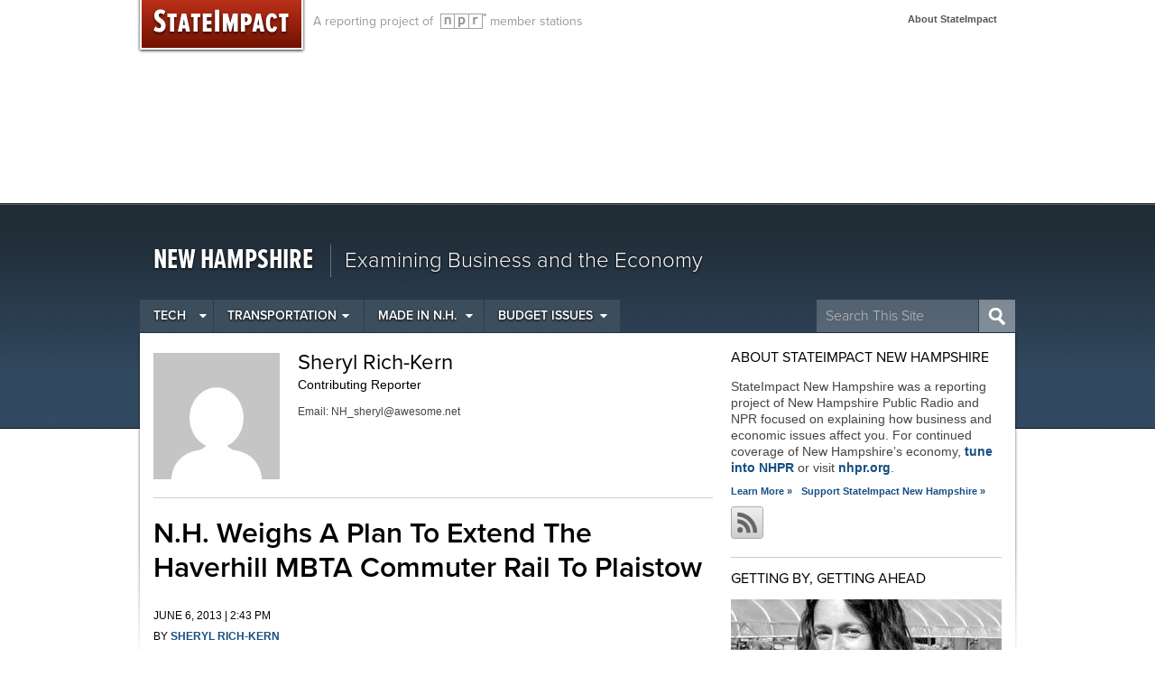

--- FILE ---
content_type: text/html; charset=UTF-8
request_url: https://stateimpact.npr.org/new-hampshire/author/srichkern/
body_size: 17422
content:

<!doctype html>
<!--[if lt IE 7]> <html class="no-js ie6 oldie" lang="en"> <![endif]-->
<!--[if IE 7]>    <html class="no-js ie7 oldie" lang="en"> <![endif]-->
<!--[if IE 8]>    <html class="no-js ie8 oldie" lang="en"> <![endif]-->
<!--[if gt IE 8]><!--> <html class="no-js" lang="en"> <!--<![endif]-->
<head>
	<meta charset="UTF-8">
	<meta http-equiv="X-UA-Compatible" content="IE=edge,chrome=1">
		                <meta name="description" content="New Hampshire’s data-driven source for news and analysis of job, business, the budget, taxes, and other ways local, state and federal government affect the economy and its recovery.">
            <meta name="twitter:card" content="summary" />
			<title>
	  Sheryl Rich-Kern | StateImpact New Hampshire	</title>
	<script>window.SI_STATE_NAME = "New Hampshire"; var _gaq = window._gaq || [];</script>
	<script type="text/javascript" src="https://use.typekit.com/yey2zgp.js"></script>
	<script type="text/javascript">try{Typekit.load();}catch(e){}</script>
	<script type="text/javascript">
		var disqus_developer = 1;
	</script>
	<script type="text/javascript" charset="utf-8">
	  window.twttr = (function (d,s,id) {
	    var t, js, fjs = d.getElementsByTagName(s)[0];
	    if (d.getElementById(id)) return; js=d.createElement(s); js.id=id;
	    js.src="//platform.twitter.com/widgets.js"; fjs.parentNode.insertBefore(js, fjs);
	    return window.twttr || (t = { _e: [], ready: function(f){ t._e.push(f) } });
	  }(document, "script", "twitter-wjs"));
	</script>
	
	<link rel="icon" href="https://stateimpact.npr.org/new-hampshire/wp-content/themes/statewatch/img/favicon.png"/>
	<link rel="apple-touch-icon-precomposed" href="https://stateimpact.npr.org/new-hampshire/wp-content/themes/statewatch/img/apple-touch-icon-precomposed.png"/> 
	<link rel="alternate" type="application/rss+xml" title="New Hampshire RSS Feed" href="https://stateimpact.npr.org/new-hampshire/feed/" />

	<meta name="viewport" content="width=device-width, initial-scale=1.0"/>
	<link rel="stylesheet" href="https://stateimpact.npr.org/new-hampshire/wp-content/themes/statewatch/style.css?1381498319" />
	
<script src="https://stateimpact.npr.org/new-hampshire/wp-content/themes/statewatch/js/modernizr-1.6.min.js"></script>

                
<meta name='robots' content='max-image-preview:large' />
<link rel="alternate" type="application/rss+xml" title="New Hampshire &raquo; Posts by Sheryl Rich-Kern Feed" href="https://stateimpact.npr.org/new-hampshire/author/srichkern/feed/" />
<script type="text/javascript">
window._wpemojiSettings = {"baseUrl":"https:\/\/s.w.org\/images\/core\/emoji\/14.0.0\/72x72\/","ext":".png","svgUrl":"https:\/\/s.w.org\/images\/core\/emoji\/14.0.0\/svg\/","svgExt":".svg","source":{"wpemoji":"https:\/\/stateimpact.npr.org\/new-hampshire\/wp-includes\/js\/wp-emoji.js?ver=6.2.8","twemoji":"https:\/\/stateimpact.npr.org\/new-hampshire\/wp-includes\/js\/twemoji.js?ver=6.2.8"}};
/**
 * @output wp-includes/js/wp-emoji-loader.js
 */

( function( window, document, settings ) {
	var src, ready, ii, tests;

	// Create a canvas element for testing native browser support of emoji.
	var canvas = document.createElement( 'canvas' );
	var context = canvas.getContext && canvas.getContext( '2d' );

	/**
	 * Checks if two sets of Emoji characters render the same visually.
	 *
	 * @since 4.9.0
	 *
	 * @private
	 *
	 * @param {string} set1 Set of Emoji to test.
	 * @param {string} set2 Set of Emoji to test.
	 *
	 * @return {boolean} True if the two sets render the same.
	 */
	function emojiSetsRenderIdentically( set1, set2 ) {
		// Cleanup from previous test.
		context.clearRect( 0, 0, canvas.width, canvas.height );
		context.fillText( set1, 0, 0 );
		var rendered1 = canvas.toDataURL();

		// Cleanup from previous test.
		context.clearRect( 0, 0, canvas.width, canvas.height );
		context.fillText( set2, 0, 0 );
		var rendered2 = canvas.toDataURL();

		return rendered1 === rendered2;
	}

	/**
	 * Determines if the browser properly renders Emoji that Twemoji can supplement.
	 *
	 * @since 4.2.0
	 *
	 * @private
	 *
	 * @param {string} type Whether to test for support of "flag" or "emoji".
	 *
	 * @return {boolean} True if the browser can render emoji, false if it cannot.
	 */
	function browserSupportsEmoji( type ) {
		var isIdentical;

		if ( ! context || ! context.fillText ) {
			return false;
		}

		/*
		 * Chrome on OS X added native emoji rendering in M41. Unfortunately,
		 * it doesn't work when the font is bolder than 500 weight. So, we
		 * check for bold rendering support to avoid invisible emoji in Chrome.
		 */
		context.textBaseline = 'top';
		context.font = '600 32px Arial';

		switch ( type ) {
			case 'flag':
				/*
				 * Test for Transgender flag compatibility. Added in Unicode 13.
				 *
				 * To test for support, we try to render it, and compare the rendering to how it would look if
				 * the browser doesn't render it correctly (white flag emoji + transgender symbol).
				 */
				isIdentical = emojiSetsRenderIdentically(
					'\uD83C\uDFF3\uFE0F\u200D\u26A7\uFE0F', // as a zero-width joiner sequence
					'\uD83C\uDFF3\uFE0F\u200B\u26A7\uFE0F'  // separated by a zero-width space
				);

				if ( isIdentical ) {
					return false;
				}

				/*
				 * Test for UN flag compatibility. This is the least supported of the letter locale flags,
				 * so gives us an easy test for full support.
				 *
				 * To test for support, we try to render it, and compare the rendering to how it would look if
				 * the browser doesn't render it correctly ([U] + [N]).
				 */
				isIdentical = emojiSetsRenderIdentically(
					'\uD83C\uDDFA\uD83C\uDDF3',       // as the sequence of two code points
					'\uD83C\uDDFA\u200B\uD83C\uDDF3'  // as the two code points separated by a zero-width space
				);

				if ( isIdentical ) {
					return false;
				}

				/*
				 * Test for English flag compatibility. England is a country in the United Kingdom, it
				 * does not have a two letter locale code but rather a five letter sub-division code.
				 *
				 * To test for support, we try to render it, and compare the rendering to how it would look if
				 * the browser doesn't render it correctly (black flag emoji + [G] + [B] + [E] + [N] + [G]).
				 */
				isIdentical = emojiSetsRenderIdentically(
					// as the flag sequence
					'\uD83C\uDFF4\uDB40\uDC67\uDB40\uDC62\uDB40\uDC65\uDB40\uDC6E\uDB40\uDC67\uDB40\uDC7F',
					// with each code point separated by a zero-width space
					'\uD83C\uDFF4\u200B\uDB40\uDC67\u200B\uDB40\uDC62\u200B\uDB40\uDC65\u200B\uDB40\uDC6E\u200B\uDB40\uDC67\u200B\uDB40\uDC7F'
				);

				return ! isIdentical;
			case 'emoji':
				/*
				 * Why can't we be friends? Everyone can now shake hands in emoji, regardless of skin tone!
				 *
				 * To test for Emoji 14.0 support, try to render a new emoji: Handshake: Light Skin Tone, Dark Skin Tone.
				 *
				 * The Handshake: Light Skin Tone, Dark Skin Tone emoji is a ZWJ sequence combining 🫱 Rightwards Hand,
				 * 🏻 Light Skin Tone, a Zero Width Joiner, 🫲 Leftwards Hand, and 🏿 Dark Skin Tone.
				 *
				 * 0x1FAF1 == Rightwards Hand
				 * 0x1F3FB == Light Skin Tone
				 * 0x200D == Zero-Width Joiner (ZWJ) that links the code points for the new emoji or
				 * 0x200B == Zero-Width Space (ZWS) that is rendered for clients not supporting the new emoji.
				 * 0x1FAF2 == Leftwards Hand
				 * 0x1F3FF == Dark Skin Tone.
				 *
				 * When updating this test for future Emoji releases, ensure that individual emoji that make up the
				 * sequence come from older emoji standards.
				 */
				isIdentical = emojiSetsRenderIdentically(
					'\uD83E\uDEF1\uD83C\uDFFB\u200D\uD83E\uDEF2\uD83C\uDFFF', // as the zero-width joiner sequence
					'\uD83E\uDEF1\uD83C\uDFFB\u200B\uD83E\uDEF2\uD83C\uDFFF'  // separated by a zero-width space
				);

				return ! isIdentical;
		}

		return false;
	}

	/**
	 * Adds a script to the head of the document.
	 *
	 * @ignore
	 *
	 * @since 4.2.0
	 *
	 * @param {Object} src The url where the script is located.
	 * @return {void}
	 */
	function addScript( src ) {
		var script = document.createElement( 'script' );

		script.src = src;
		script.defer = script.type = 'text/javascript';
		document.getElementsByTagName( 'head' )[0].appendChild( script );
	}

	tests = Array( 'flag', 'emoji' );

	settings.supports = {
		everything: true,
		everythingExceptFlag: true
	};

	/*
	 * Tests the browser support for flag emojis and other emojis, and adjusts the
	 * support settings accordingly.
	 */
	for( ii = 0; ii < tests.length; ii++ ) {
		settings.supports[ tests[ ii ] ] = browserSupportsEmoji( tests[ ii ] );

		settings.supports.everything = settings.supports.everything && settings.supports[ tests[ ii ] ];

		if ( 'flag' !== tests[ ii ] ) {
			settings.supports.everythingExceptFlag = settings.supports.everythingExceptFlag && settings.supports[ tests[ ii ] ];
		}
	}

	settings.supports.everythingExceptFlag = settings.supports.everythingExceptFlag && ! settings.supports.flag;

	// Sets DOMReady to false and assigns a ready function to settings.
	settings.DOMReady = false;
	settings.readyCallback = function() {
		settings.DOMReady = true;
	};

	// When the browser can not render everything we need to load a polyfill.
	if ( ! settings.supports.everything ) {
		ready = function() {
			settings.readyCallback();
		};

		/*
		 * Cross-browser version of adding a dom ready event.
		 */
		if ( document.addEventListener ) {
			document.addEventListener( 'DOMContentLoaded', ready, false );
			window.addEventListener( 'load', ready, false );
		} else {
			window.attachEvent( 'onload', ready );
			document.attachEvent( 'onreadystatechange', function() {
				if ( 'complete' === document.readyState ) {
					settings.readyCallback();
				}
			} );
		}

		src = settings.source || {};

		if ( src.concatemoji ) {
			addScript( src.concatemoji );
		} else if ( src.wpemoji && src.twemoji ) {
			addScript( src.twemoji );
			addScript( src.wpemoji );
		}
	}

} )( window, document, window._wpemojiSettings );
</script>
<style type="text/css">
img.wp-smiley,
img.emoji {
	display: inline !important;
	border: none !important;
	box-shadow: none !important;
	height: 1em !important;
	width: 1em !important;
	margin: 0 0.07em !important;
	vertical-align: -0.1em !important;
	background: none !important;
	padding: 0 !important;
}
</style>
	<link rel='stylesheet' id='wp-block-library-css' href='https://stateimpact.npr.org/new-hampshire/wp-includes/css/dist/block-library/style.css?ver=6.2.8' type='text/css' media='all' />
<link rel='stylesheet' id='classic-theme-styles-css' href='https://stateimpact.npr.org/new-hampshire/wp-includes/css/classic-themes.css?ver=6.2.8' type='text/css' media='all' />
<style id='global-styles-inline-css' type='text/css'>
body{--wp--preset--color--black: #000000;--wp--preset--color--cyan-bluish-gray: #abb8c3;--wp--preset--color--white: #ffffff;--wp--preset--color--pale-pink: #f78da7;--wp--preset--color--vivid-red: #cf2e2e;--wp--preset--color--luminous-vivid-orange: #ff6900;--wp--preset--color--luminous-vivid-amber: #fcb900;--wp--preset--color--light-green-cyan: #7bdcb5;--wp--preset--color--vivid-green-cyan: #00d084;--wp--preset--color--pale-cyan-blue: #8ed1fc;--wp--preset--color--vivid-cyan-blue: #0693e3;--wp--preset--color--vivid-purple: #9b51e0;--wp--preset--gradient--vivid-cyan-blue-to-vivid-purple: linear-gradient(135deg,rgba(6,147,227,1) 0%,rgb(155,81,224) 100%);--wp--preset--gradient--light-green-cyan-to-vivid-green-cyan: linear-gradient(135deg,rgb(122,220,180) 0%,rgb(0,208,130) 100%);--wp--preset--gradient--luminous-vivid-amber-to-luminous-vivid-orange: linear-gradient(135deg,rgba(252,185,0,1) 0%,rgba(255,105,0,1) 100%);--wp--preset--gradient--luminous-vivid-orange-to-vivid-red: linear-gradient(135deg,rgba(255,105,0,1) 0%,rgb(207,46,46) 100%);--wp--preset--gradient--very-light-gray-to-cyan-bluish-gray: linear-gradient(135deg,rgb(238,238,238) 0%,rgb(169,184,195) 100%);--wp--preset--gradient--cool-to-warm-spectrum: linear-gradient(135deg,rgb(74,234,220) 0%,rgb(151,120,209) 20%,rgb(207,42,186) 40%,rgb(238,44,130) 60%,rgb(251,105,98) 80%,rgb(254,248,76) 100%);--wp--preset--gradient--blush-light-purple: linear-gradient(135deg,rgb(255,206,236) 0%,rgb(152,150,240) 100%);--wp--preset--gradient--blush-bordeaux: linear-gradient(135deg,rgb(254,205,165) 0%,rgb(254,45,45) 50%,rgb(107,0,62) 100%);--wp--preset--gradient--luminous-dusk: linear-gradient(135deg,rgb(255,203,112) 0%,rgb(199,81,192) 50%,rgb(65,88,208) 100%);--wp--preset--gradient--pale-ocean: linear-gradient(135deg,rgb(255,245,203) 0%,rgb(182,227,212) 50%,rgb(51,167,181) 100%);--wp--preset--gradient--electric-grass: linear-gradient(135deg,rgb(202,248,128) 0%,rgb(113,206,126) 100%);--wp--preset--gradient--midnight: linear-gradient(135deg,rgb(2,3,129) 0%,rgb(40,116,252) 100%);--wp--preset--duotone--dark-grayscale: url('#wp-duotone-dark-grayscale');--wp--preset--duotone--grayscale: url('#wp-duotone-grayscale');--wp--preset--duotone--purple-yellow: url('#wp-duotone-purple-yellow');--wp--preset--duotone--blue-red: url('#wp-duotone-blue-red');--wp--preset--duotone--midnight: url('#wp-duotone-midnight');--wp--preset--duotone--magenta-yellow: url('#wp-duotone-magenta-yellow');--wp--preset--duotone--purple-green: url('#wp-duotone-purple-green');--wp--preset--duotone--blue-orange: url('#wp-duotone-blue-orange');--wp--preset--font-size--small: 13px;--wp--preset--font-size--medium: 20px;--wp--preset--font-size--large: 36px;--wp--preset--font-size--x-large: 42px;--wp--preset--spacing--20: 0.44rem;--wp--preset--spacing--30: 0.67rem;--wp--preset--spacing--40: 1rem;--wp--preset--spacing--50: 1.5rem;--wp--preset--spacing--60: 2.25rem;--wp--preset--spacing--70: 3.38rem;--wp--preset--spacing--80: 5.06rem;--wp--preset--shadow--natural: 6px 6px 9px rgba(0, 0, 0, 0.2);--wp--preset--shadow--deep: 12px 12px 50px rgba(0, 0, 0, 0.4);--wp--preset--shadow--sharp: 6px 6px 0px rgba(0, 0, 0, 0.2);--wp--preset--shadow--outlined: 6px 6px 0px -3px rgba(255, 255, 255, 1), 6px 6px rgba(0, 0, 0, 1);--wp--preset--shadow--crisp: 6px 6px 0px rgba(0, 0, 0, 1);}:where(.is-layout-flex){gap: 0.5em;}body .is-layout-flow > .alignleft{float: left;margin-inline-start: 0;margin-inline-end: 2em;}body .is-layout-flow > .alignright{float: right;margin-inline-start: 2em;margin-inline-end: 0;}body .is-layout-flow > .aligncenter{margin-left: auto !important;margin-right: auto !important;}body .is-layout-constrained > .alignleft{float: left;margin-inline-start: 0;margin-inline-end: 2em;}body .is-layout-constrained > .alignright{float: right;margin-inline-start: 2em;margin-inline-end: 0;}body .is-layout-constrained > .aligncenter{margin-left: auto !important;margin-right: auto !important;}body .is-layout-constrained > :where(:not(.alignleft):not(.alignright):not(.alignfull)){max-width: var(--wp--style--global--content-size);margin-left: auto !important;margin-right: auto !important;}body .is-layout-constrained > .alignwide{max-width: var(--wp--style--global--wide-size);}body .is-layout-flex{display: flex;}body .is-layout-flex{flex-wrap: wrap;align-items: center;}body .is-layout-flex > *{margin: 0;}:where(.wp-block-columns.is-layout-flex){gap: 2em;}.has-black-color{color: var(--wp--preset--color--black) !important;}.has-cyan-bluish-gray-color{color: var(--wp--preset--color--cyan-bluish-gray) !important;}.has-white-color{color: var(--wp--preset--color--white) !important;}.has-pale-pink-color{color: var(--wp--preset--color--pale-pink) !important;}.has-vivid-red-color{color: var(--wp--preset--color--vivid-red) !important;}.has-luminous-vivid-orange-color{color: var(--wp--preset--color--luminous-vivid-orange) !important;}.has-luminous-vivid-amber-color{color: var(--wp--preset--color--luminous-vivid-amber) !important;}.has-light-green-cyan-color{color: var(--wp--preset--color--light-green-cyan) !important;}.has-vivid-green-cyan-color{color: var(--wp--preset--color--vivid-green-cyan) !important;}.has-pale-cyan-blue-color{color: var(--wp--preset--color--pale-cyan-blue) !important;}.has-vivid-cyan-blue-color{color: var(--wp--preset--color--vivid-cyan-blue) !important;}.has-vivid-purple-color{color: var(--wp--preset--color--vivid-purple) !important;}.has-black-background-color{background-color: var(--wp--preset--color--black) !important;}.has-cyan-bluish-gray-background-color{background-color: var(--wp--preset--color--cyan-bluish-gray) !important;}.has-white-background-color{background-color: var(--wp--preset--color--white) !important;}.has-pale-pink-background-color{background-color: var(--wp--preset--color--pale-pink) !important;}.has-vivid-red-background-color{background-color: var(--wp--preset--color--vivid-red) !important;}.has-luminous-vivid-orange-background-color{background-color: var(--wp--preset--color--luminous-vivid-orange) !important;}.has-luminous-vivid-amber-background-color{background-color: var(--wp--preset--color--luminous-vivid-amber) !important;}.has-light-green-cyan-background-color{background-color: var(--wp--preset--color--light-green-cyan) !important;}.has-vivid-green-cyan-background-color{background-color: var(--wp--preset--color--vivid-green-cyan) !important;}.has-pale-cyan-blue-background-color{background-color: var(--wp--preset--color--pale-cyan-blue) !important;}.has-vivid-cyan-blue-background-color{background-color: var(--wp--preset--color--vivid-cyan-blue) !important;}.has-vivid-purple-background-color{background-color: var(--wp--preset--color--vivid-purple) !important;}.has-black-border-color{border-color: var(--wp--preset--color--black) !important;}.has-cyan-bluish-gray-border-color{border-color: var(--wp--preset--color--cyan-bluish-gray) !important;}.has-white-border-color{border-color: var(--wp--preset--color--white) !important;}.has-pale-pink-border-color{border-color: var(--wp--preset--color--pale-pink) !important;}.has-vivid-red-border-color{border-color: var(--wp--preset--color--vivid-red) !important;}.has-luminous-vivid-orange-border-color{border-color: var(--wp--preset--color--luminous-vivid-orange) !important;}.has-luminous-vivid-amber-border-color{border-color: var(--wp--preset--color--luminous-vivid-amber) !important;}.has-light-green-cyan-border-color{border-color: var(--wp--preset--color--light-green-cyan) !important;}.has-vivid-green-cyan-border-color{border-color: var(--wp--preset--color--vivid-green-cyan) !important;}.has-pale-cyan-blue-border-color{border-color: var(--wp--preset--color--pale-cyan-blue) !important;}.has-vivid-cyan-blue-border-color{border-color: var(--wp--preset--color--vivid-cyan-blue) !important;}.has-vivid-purple-border-color{border-color: var(--wp--preset--color--vivid-purple) !important;}.has-vivid-cyan-blue-to-vivid-purple-gradient-background{background: var(--wp--preset--gradient--vivid-cyan-blue-to-vivid-purple) !important;}.has-light-green-cyan-to-vivid-green-cyan-gradient-background{background: var(--wp--preset--gradient--light-green-cyan-to-vivid-green-cyan) !important;}.has-luminous-vivid-amber-to-luminous-vivid-orange-gradient-background{background: var(--wp--preset--gradient--luminous-vivid-amber-to-luminous-vivid-orange) !important;}.has-luminous-vivid-orange-to-vivid-red-gradient-background{background: var(--wp--preset--gradient--luminous-vivid-orange-to-vivid-red) !important;}.has-very-light-gray-to-cyan-bluish-gray-gradient-background{background: var(--wp--preset--gradient--very-light-gray-to-cyan-bluish-gray) !important;}.has-cool-to-warm-spectrum-gradient-background{background: var(--wp--preset--gradient--cool-to-warm-spectrum) !important;}.has-blush-light-purple-gradient-background{background: var(--wp--preset--gradient--blush-light-purple) !important;}.has-blush-bordeaux-gradient-background{background: var(--wp--preset--gradient--blush-bordeaux) !important;}.has-luminous-dusk-gradient-background{background: var(--wp--preset--gradient--luminous-dusk) !important;}.has-pale-ocean-gradient-background{background: var(--wp--preset--gradient--pale-ocean) !important;}.has-electric-grass-gradient-background{background: var(--wp--preset--gradient--electric-grass) !important;}.has-midnight-gradient-background{background: var(--wp--preset--gradient--midnight) !important;}.has-small-font-size{font-size: var(--wp--preset--font-size--small) !important;}.has-medium-font-size{font-size: var(--wp--preset--font-size--medium) !important;}.has-large-font-size{font-size: var(--wp--preset--font-size--large) !important;}.has-x-large-font-size{font-size: var(--wp--preset--font-size--x-large) !important;}
.wp-block-navigation a:where(:not(.wp-element-button)){color: inherit;}
:where(.wp-block-columns.is-layout-flex){gap: 2em;}
.wp-block-pullquote{font-size: 1.5em;line-height: 1.6;}
</style>
<link rel='stylesheet' id='rs-plugin-settings-css' href='https://stateimpact.npr.org/new-hampshire/wp-content/plugins/revslider/public/assets/css/rs6.css?ver=6.1.2' type='text/css' media='all' />
<style id='rs-plugin-settings-inline-css' type='text/css'>
#rs-demo-id {}
</style>
<link rel='stylesheet' id='navis-related-content-frontend-css' href='https://stateimpact.npr.org/new-hampshire/wp-content/plugins/navis-related-content-master/css/related-content-frontend.css?ver=0.1' type='text/css' media='all' />
<link rel='stylesheet' id='fancybox-css' href='https://stateimpact.npr.org/new-hampshire/wp-content/themes/statewatch/js/fancybox/jquery.fancybox-1.3.4.css?ver=1.3.4' type='text/css' media='all' />
<link rel='stylesheet' id='adaptive-css' href='https://stateimpact.npr.org/new-hampshire/wp-content/themes/statewatch/css/adaptive.css?ver=1' type='text/css' media='screen and (max-width: 480px)' />
<script type='text/javascript' src='https://stateimpact.npr.org/new-hampshire/wp-includes/js/jquery/jquery.js?ver=3.6.4' id='jquery-core-js'></script>
<script type='text/javascript' src='https://stateimpact.npr.org/new-hampshire/wp-includes/js/jquery/jquery-migrate.js?ver=3.4.0' id='jquery-migrate-js'></script>
<script type='text/javascript' src='https://stateimpact.npr.org/new-hampshire/wp-content/plugins/revslider/public/assets/js/revolution.tools.min.js?ver=6.0' id='tp-tools-js'></script>
<script type='text/javascript' src='https://stateimpact.npr.org/new-hampshire/wp-content/plugins/revslider/public/assets/js/rs6.min.js?ver=6.1.2' id='revmin-js'></script>
<script type='text/javascript' src='https://stateimpact.npr.org/new-hampshire/wp-content/themes/statewatch/js/fancybox/jquery.fancybox-1.3.4.js?ver=1.3.4' id='fancybox-js'></script>
<script type='text/javascript' src='https://stateimpact.npr.org/new-hampshire/wp-content/themes/statewatch/js/fancybox.config.js?ver=0.1' id='fancybox_config-js'></script>
<script type='text/javascript' src='https://stateimpact.npr.org/new-hampshire/wp-content/themes/statewatch/js/analytics.js?ver=0.1' id='sw-analytics-js'></script>
<link rel="https://api.w.org/" href="https://stateimpact.npr.org/new-hampshire/wp-json/" /><link rel="alternate" type="application/json" href="https://stateimpact.npr.org/new-hampshire/wp-json/wp/v2/users/146" /><link rel="EditURI" type="application/rsd+xml" title="RSD" href="https://stateimpact.npr.org/new-hampshire/xmlrpc.php?rsd" />
<link rel="wlwmanifest" type="application/wlwmanifest+xml" href="https://stateimpact.npr.org/new-hampshire/wp-includes/wlwmanifest.xml" />
<meta name="generator" content="WordPress 6.2.8" />
<meta name="generator" content="Powered by Slider Revolution 6.1.2 - responsive, Mobile-Friendly Slider Plugin for WordPress with comfortable drag and drop interface." />
<script type="text/javascript">function setREVStartSize(t){try{var h,e=document.getElementById(t.c).parentNode.offsetWidth;if(e=0===e||isNaN(e)?window.innerWidth:e,t.tabw=void 0===t.tabw?0:parseInt(t.tabw),t.thumbw=void 0===t.thumbw?0:parseInt(t.thumbw),t.tabh=void 0===t.tabh?0:parseInt(t.tabh),t.thumbh=void 0===t.thumbh?0:parseInt(t.thumbh),t.tabhide=void 0===t.tabhide?0:parseInt(t.tabhide),t.thumbhide=void 0===t.thumbhide?0:parseInt(t.thumbhide),t.mh=void 0===t.mh||""==t.mh||"auto"===t.mh?0:parseInt(t.mh,0),"fullscreen"===t.layout||"fullscreen"===t.l)h=Math.max(t.mh,window.innerHeight);else{for(var i in t.gw=Array.isArray(t.gw)?t.gw:[t.gw],t.rl)void 0!==t.gw[i]&&0!==t.gw[i]||(t.gw[i]=t.gw[i-1]);for(var i in t.gh=void 0===t.el||""===t.el||Array.isArray(t.el)&&0==t.el.length?t.gh:t.el,t.gh=Array.isArray(t.gh)?t.gh:[t.gh],t.rl)void 0!==t.gh[i]&&0!==t.gh[i]||(t.gh[i]=t.gh[i-1]);var r,a=new Array(t.rl.length),n=0;for(var i in t.tabw=t.tabhide>=e?0:t.tabw,t.thumbw=t.thumbhide>=e?0:t.thumbw,t.tabh=t.tabhide>=e?0:t.tabh,t.thumbh=t.thumbhide>=e?0:t.thumbh,t.rl)a[i]=t.rl[i]<window.innerWidth?0:t.rl[i];for(var i in r=a[0],a)r>a[i]&&0<a[i]&&(r=a[i],n=i);var d=e>t.gw[n]+t.tabw+t.thumbw?1:(e-(t.tabw+t.thumbw))/t.gw[n];h=t.gh[n]*d+(t.tabh+t.thumbh)}void 0===window.rs_init_css&&(window.rs_init_css=document.head.appendChild(document.createElement("style"))),document.getElementById(t.c).height=h,window.rs_init_css.innerHTML+="#"+t.c+"_wrapper { height: "+h+"px }"}catch(t){console.log("Failure at Presize of Slider:"+t)}};</script>



<!-- Outbound links analytics -->
<script type="text/javascript">
	var NavisAnalyticsFileTypes = ['pdf','mp3'];
</script>
<script>
// what things can i click on that should be tracked
_clickEvents = [
    // selector, category, [action, lable, value]
    // header
    {category: 'Featured Topics', selector: 'div.featured-topics a'},
    {category: 'Mega Menu', selector: '#category-nav div.category-articles a', action: 'Latest Posts'},
    {category: 'Mega Menu', selector: '#category-nav div.category-topics a', action: 'Related Topics'},
    {category: 'Global Nav', selector: 'nav.global-nav a'},
    {category: 'Site Header', selector: '#global-branding header a'},

    // right rail
    {category: 'Right rail', selector: 'div.menu-featured-posts-container a', action: 'Featured Posts Widget'},
    {category: 'Right rail', selector: 'li.widget_recent_entries a', action: 'Recent Posts Widget'},

    // posts
    {category: 'Related Content Module', selector: 'div.related-content a'},
    {category: 'Related Topics', selector: '#taxonomy div.topics h3 a'},
    {category: 'Related Topics', selector: '#taxonomy div.topics a.thumb-link', action: 'Thumbnail'},

    // topic pages
    {category: 'Topics', selector: 'div.topic-posts h2 a', action: 'Latest News headline'},
    {category: 'Topics', selector: 'div.topic-links a', action: 'Related Links'},
    {category: 'Topics', selector: 'div.topic-multimedia a', action: 'Topic Multimedia'},
    {category: 'Topics', selector: 'div.topic-featured a', action: 'Topic Featured'}
];

</script>
<script src="http://d3js.org/d3.v3.min.js" charset="utf-8"></script>
<script src="https://stateimpact.npr.org/new-hampshire/wp-content/themes/statewatch/js/tracking.js"></script>
</head>

<body class="archive author author-srichkern author-146">

<div id="wrapper" class="hfeed">
    <div class="global-nav-bg"> 
		<nav class="global-nav">
	
				<h2><a href="/" title="StateImpact" class="ir unitPng">StateImpact</a></h2>
				<h4>A reporting project of &nbsp;<a href="http://npr.org" title="Visit npr.org">NPR</a> member stations</h4>
				<a class="mobile-nav-toggle btn btn-navbar">
					<span class="icon-bar"></span>
					<span class="icon-bar"></span>
					<span class="icon-bar"></span>
				</a>
				<ul class="global-utils">
				    					<li><a href="https://stateimpact.npr.org/new-hampshire/about/">About StateImpact</a> </li>
					<li><a id="apanel-trigger" class="ir" href="#">Other states</a></li>
				</ul>
		        <span class="visuallyhidden"><a href="#main" title="Skip to content">Skip to content</a></span>

		<!--<img src="https://stateimpact.npr.org/new-hampshire/wp-content/themes/statewatch/img/logo-npr-header.png" alt="NPR logo" width="54" height="18" id="npr-bug"> -->
		</nav><!-- /.global-nav -->
		<div id="argo-panel-wrapper"><div id="argo-panel"></div></div><!-- /#argo-panel-wrapper -->
    </div> <!-- /.global-nav-bg -->
<div id="local-wrapper">
	<div id="global-branding" class="clearfix">

		<header>
		    <h3>
		        <a href="https://stateimpact.npr.org/new-hampshire" title="New Hampshire" class="unitPng">
		            New Hampshire		        </a>
		    </h3>
		    <h4>Examining Business and the Economy</h4>
		
			<form class="sitesearch" role="search" action="https://stateimpact.npr.org/new-hampshire/" method="get"> 
            	<div><label class="visuallyhidden" for="s1">Search for:</label> 
            	<input type="text" placeholder="Search This Site" value="" name="s" class="sw-about-search" /> 
            	<input type="submit" alt="Submit" width="32" height="24" class="search-submit" /> 
            	</div> 
            </form>
		</header>

	   <div id="category-nav">
	        <nav>
	        <ul id="topnav" class="menu"><li class="first"><a href="https://stateimpact.npr.org/new-hampshire/category/tech/">Tech</a><div class="sub"><ul><li><div class="inner-menu"><div class="mega-feature"><h2></h2></div><div class="category-topics"><h3>RELATED TOPICS</h3><ul><li><a href="https://stateimpact.npr.org/new-hampshire/tag/technology/">technology</a></li><li><a href="https://stateimpact.npr.org/new-hampshire/tag/headwinds-report/">Headwinds Report</a></li><li><a href="https://stateimpact.npr.org/new-hampshire/tag/start-ups/">Start-Ups</a></li><li><a href="https://stateimpact.npr.org/new-hampshire/tag/university-of-new-hampshire/">University of New Hampshire</a></li><li><a href="https://stateimpact.npr.org/new-hampshire/tag/green-launching-pad/">Green Launching Pad</a></li></ul></div><div class="category-articles"><h3>LATEST POSTS</h3><h4><a href="https://stateimpact.npr.org/new-hampshire/2013/06/11/n-h-startup-brings-local-shops-into-online-wedding-registry-industry/">N.H. Startup Brings Local Shops Into Online Wedding Registry Industry </a></h4><h4><a href="https://stateimpact.npr.org/new-hampshire/2013/04/08/manchester-hackademy-designed-to-inspire-and-recruit/">Manchester "Hackademy" Designed To Inspire And Recruit</a></h4><h4><a href="https://stateimpact.npr.org/new-hampshire/2013/03/13/from-black-gold-to-green-economy-long-time-entrepreneur-talks-new-markets/">From Black Gold To Green Economy: Long-Time Entrepreneur Talks New Markets</a></h4><h4><a href="https://stateimpact.npr.org/new-hampshire/2013/03/06/three-years-later-the-progress-and-challenges-of-the-green-launching-pad/">Three Years Later: The Progress And Challenges Of The Green Launching Pad</a></h4></div></div></li></ul></div></li>
<li><a href="https://stateimpact.npr.org/new-hampshire/category/transportation/">Transportation</a><div class="sub"><ul><li><div class="inner-menu"><div class="mega-feature"><h2></h2></div><div class="category-topics"><h3>RELATED TOPICS</h3><ul><li><a href="https://stateimpact.npr.org/new-hampshire/tag/roads/">roads</a></li><li><a href="https://stateimpact.npr.org/new-hampshire/tag/commuter-rail/">Commuter Rail</a></li><li><a href="https://stateimpact.npr.org/new-hampshire/tag/mass-transit/">Mass Transit</a></li><li><a href="https://stateimpact.npr.org/new-hampshire/tag/transportation/">Transportation</a></li><li><a href="https://stateimpact.npr.org/new-hampshire/tag/auto-industry/">auto industry</a></li></ul></div><div class="category-articles"><h3>LATEST POSTS</h3><h4><a href="https://stateimpact.npr.org/new-hampshire/2013/06/06/n-h-weighs-a-plan-to-extend-the-haverhill-mbta-commuter-rail-to-plaistow/">N.H. Weighs A Plan To Extend The Haverhill MBTA Commuter Rail To Plaistow</a></h4><h4><a href="https://stateimpact.npr.org/new-hampshire/2013/06/04/transportation-advocates-pin-hopes-on-gas-tax-hike/">Transportation Advocates Pin Hopes on Gas Tax Hike </a></h4><h4><a href="https://stateimpact.npr.org/new-hampshire/2013/04/23/economic-tensions-fuel-disagreement-between-car-makers-and-dealers/">Economic Tensions Fuel Disagreement Between Car Makers And Dealers</a></h4><h4><a href="https://stateimpact.npr.org/new-hampshire/2013/04/02/roads-video/">Video: Why Our Roads Cost More Now</a></h4></div></div></li></ul></div></li>
<li><a href="https://stateimpact.npr.org/new-hampshire/category/made-in-nh/">Made In N.H.</a><div class="sub"><ul><li><div class="inner-menu"><div class="mega-feature"><h2></h2></div><div class="category-topics"><h3>RELATED TOPICS</h3><ul><li><a href="https://stateimpact.npr.org/new-hampshire/tag/farm-to-plate/">Farm To Plate</a></li><li><a href="https://stateimpact.npr.org/new-hampshire/tag/nh-legislature-2013/">NH Legislature 2013</a></li><li><a href="https://stateimpact.npr.org/new-hampshire/tag/nanobrewery/">nanobrewery</a></li><li><a href="https://stateimpact.npr.org/new-hampshire/tag/technology/">technology</a></li><li><a href="https://stateimpact.npr.org/new-hampshire/tag/agriculture/">Agriculture</a></li></ul></div><div class="category-articles"><h3>LATEST POSTS</h3><h4><a href="https://stateimpact.npr.org/new-hampshire/2013/07/26/growing-pains-can-demand-for-local-meat-sustain-n-h-s-three-new-slaughterhouses/">Growing Pains: Can Demand For Local Meat Sustain N.H.'s Three New Slaughterhouses? </a></h4><h4><a href="https://stateimpact.npr.org/new-hampshire/2013/07/09/growing-pains-what-one-n-h-farmer-is-doing-to-make-local-food-more-profitable/">Growing Pains: What One N.H. Farmer Is Doing To Make Local Food More Profitable</a></h4><h4><a href="https://stateimpact.npr.org/new-hampshire/2013/06/11/n-h-startup-brings-local-shops-into-online-wedding-registry-industry/">N.H. Startup Brings Local Shops Into Online Wedding Registry Industry </a></h4><h4><a href="https://stateimpact.npr.org/new-hampshire/2013/02/22/v-t-n-h-s-farm-to-plate-test-case/">Vermont: New Hampshire's Farm To Plate Test Case</a></h4></div></div></li></ul></div></li>
<li><a href="https://stateimpact.npr.org/new-hampshire/category/budget/">Budget Issues</a><div class="sub"><ul><li><div class="inner-menu"><div class="mega-feature"><h2></h2></div><div class="category-topics"><h3>RELATED TOPICS</h3><ul><li><a href="https://stateimpact.npr.org/new-hampshire/tag/taxes/">Taxes</a></li><li><a href="https://stateimpact.npr.org/new-hampshire/tag/2014-2015-state-budget/">2014-2015 State Budget</a></li><li><a href="https://stateimpact.npr.org/new-hampshire/tag/maggie-hassan/">Maggie Hassan</a></li><li><a href="https://stateimpact.npr.org/new-hampshire/tag/nh-legislature-2012/">NH Legislature 2012</a></li><li><a href="https://stateimpact.npr.org/new-hampshire/tag/health-care/">Health Care</a></li></ul></div><div class="category-articles"><h3>LATEST POSTS</h3><h4><a href="https://stateimpact.npr.org/new-hampshire/2013/06/04/transportation-advocates-pin-hopes-on-gas-tax-hike/">Transportation Advocates Pin Hopes on Gas Tax Hike </a></h4><h4><a href="https://stateimpact.npr.org/new-hampshire/2013/04/11/female-inmates-lawsuit-spurs-action-among-lawmakers/">Female Inmates' Lawsuit Spurs Action Among Lawmakers</a></h4><h4><a href="https://stateimpact.npr.org/new-hampshire/2013/02/28/casino-could-bring-n-h-more-social-costs-than-revenue-new-report-finds/">Casino Could Bring N.H. More Costs Than Revenue, New Report Finds</a></h4><h4><a href="https://stateimpact.npr.org/new-hampshire/2013/02/21/13471/">The House Has Casino Bills, Too</a></h4></div></div></li></ul></div></li>
</ul>	        </nav><!-- /#mega menu -->
		</div> <!-- /main-nav -->

	</div><!-- /#global-branding -->
	<div id="main" class="container_12 clearfix">

<div id="content" class="grid_8" role="main">




<div id="author-bio" class="clearfix">
<!--
<img src="http://argoproject.org/prototypes/statewatch/pantry/img/140x140.png" alt="140x140" width="140" height="140">
-->
<img alt='' src='https://secure.gravatar.com/avatar/d2777f9b8a5fe9d30061e4a5ebe30171?s=140&#038;d=mm&#038;r=g' srcset='https://secure.gravatar.com/avatar/d2777f9b8a5fe9d30061e4a5ebe30171?s=280&#038;d=mm&#038;r=g 2x' class='avatar avatar-140 photo' height='140' width='140' loading='lazy' decoding='async'/> 

<h4>Sheryl Rich-Kern</h4>
<h5>Contributing Reporter</h5>	
<p></p>

<ul>
<li><b>Email:</b> NH_sheryl@awesome.net</li>
</ul>	
</div> <!-- /author-bio -->



    <article id="post-14029" class="grid_8 alpha post-content post-14029 post type-post status-publish format-standard hentry category-transportation category-uncategorized first">
        <header>


        <h2 class="entry-title"><a href="https://stateimpact.npr.org/new-hampshire/2013/06/06/n-h-weighs-a-plan-to-extend-the-haverhill-mbta-commuter-rail-to-plaistow/">N.H. Weighs A Plan To Extend The Haverhill MBTA Commuter Rail To Plaistow</a></h2>

        <ul class="labels">
                    </ul>
    	<div class="post-metadata grid_8 alpha omega">

    	        <h6 class="entry-date"><a href="https://stateimpact.npr.org/new-hampshire/2013/06/06/n-h-weighs-a-plan-to-extend-the-haverhill-mbta-commuter-rail-to-plaistow/"><span class="entry-date">June 6, 2013 | 2:43 PM</span></a></h6>
                    			<h6>By <a href="https://stateimpact.npr.org/new-hampshire/author/srichkern/" title="Posts by Sheryl Rich-Kern" class="author url fn" rel="author">Sheryl Rich-Kern</a>    			</h6>
                    		<div class="clearfix"></div>
    	</div> <!-- /.post-metadata-->
        <div class="clearfix"></div>    
    </header><!-- / entry header -->

        
                <p>When New Hampshire residents discuss the revival of commuter rail, they are usually referring to the controversial “Capitol Corridor,” an estimated $300 million project which seeks to extend tracks northward from the MBTA station in Lowell to Nashua, and then on to Manchester and Concord.</p>
<p>Earlier this year, the Executive Council approved moving forward with a $3.9 million feasibility study that will explore the proposed rail’s financial and environmental impacts.</p>
<p>Meanwhile, a smaller-scale push for locomotives is provoking a quieter debate in another pocket of the state: in <a href="http://www.nhes.nh.gov/elmi/products/cp/profiles-pdf/plaistow.pdf" target="_blank">Plaistow</a>, a southeastern town bordering Haverhill, Massachusetts, with a population under 8,000.</p>
<p>Sean Fitzgerald, Plaistow’s town manager, has long advocated for a commuter rail station, which would extend the Haverhill MBTA line by four or five miles. He trumpets it as an incubator for transit-oriented residential and commercial development, as well as a means of alleviating congestion from the highway.</p>
<p>In the last 15 years, the number of vehicles clogging the commercial Route 125 corridor has increased dramatically, according to Sheldon Wolff, owner of Wolff Realty Group in Plaistow since 1991. Because of the town’s proximity to Route 495, I-93 and I-95, Plaistow is a magnet for large chain stores and businesses. “There’s a bottleneck coming off 495 [from Haverhill] into 125. The town has been doing numerous things to alleviate traffic.”</p>
<p>Fitzgerald says that depending on the time of day, “it can take 20 to 40 minutes to travel from Route 125 in Plaistow to the Haverhill MBTA station,” with up to 26,000 trips a day.</p>
<p> <a href="https://stateimpact.npr.org/new-hampshire/2013/06/06/n-h-weighs-a-plan-to-extend-the-haverhill-mbta-commuter-rail-to-plaistow/#more-14029" class="more-link">Continue Reading <span class="meta-nav">&rarr;</span></a></p>
    	        	
                <!--  ############## removed .entry-utility ######### -->
    </article><!-- #post-## -->
        <article id="post-13519" class="grid_8 alpha post-content post-13519 post type-post status-publish format-standard has-post-thumbnail hentry category-transportation tag-commuter-rail tag-mass-transit tag-massachusetts tag-mbta tag-merrimack-valley tag-rail tag-roads tag-transportation last">
        <header>


        <h2 class="entry-title"><a href="https://stateimpact.npr.org/new-hampshire/2013/02/26/a-new-push-for-commuter-rail/">A New Push For Commuter Rail</a></h2>

        <ul class="labels">
                    </ul>
    	<div class="post-metadata grid_8 alpha omega">

    	        <h6 class="entry-date"><a href="https://stateimpact.npr.org/new-hampshire/2013/02/26/a-new-push-for-commuter-rail/"><span class="entry-date">February 26, 2013 | 7:30 AM</span></a></h6>
                    			<h6>By <a href="https://stateimpact.npr.org/new-hampshire/author/srichkern/" title="Posts by Sheryl Rich-Kern" class="author url fn" rel="author">Sheryl Rich-Kern</a>    			</h6>
                    		<div class="clearfix"></div>
    	</div> <!-- /.post-metadata-->
        <div class="clearfix"></div>    
    </header><!-- / entry header -->

        
                <div id="attachment_13532"  class="wp-caption module image center" style="max-width: 576px;"><a class="fancybox" title="The Governor and Executive Council have agreed to study the feasibility of rail transportation.  " href="http://stateimpact.npr.org/new-hampshire/files/2013/02/4111129124_cdd2508f02_z.jpg"><img decoding="async" loading="lazy" class=" wp-image-13532" title="Big Lake" src="http://stateimpact.npr.org/new-hampshire/files/2013/02/4111129124_cdd2508f02_z.jpg" alt="" width="576" height="384" srcset="https://stateimpact.npr.org/new-hampshire/files/2013/02/4111129124_cdd2508f02_z.jpg 640w, https://stateimpact.npr.org/new-hampshire/files/2013/02/4111129124_cdd2508f02_z-300x200.jpg 300w, https://stateimpact.npr.org/new-hampshire/files/2013/02/4111129124_cdd2508f02_z-620x413.jpg 620w" sizes="(max-width: 576px) 100vw, 576px" /></a><p class="wp-media-credit">Jerry Huddleston / Flickr Creative Commons</p><p class="wp-caption-text">The Governor and Executive Council have agreed to study the feasibility of rail transportation.</p></div>
<p><em><strong>This post was written by contributor Sheryl Rich-Kern</strong></em></p>
<p>Despite concern from opponents about costs, supporters of bringing commuter rail back to the Granite State are determined to keep momentum on track.</p>
<p>For the first time in decades, state lawmakers are looking to restore commuter rail by extending existing rail lines from Lowell, Massachusetts, to Nashua, Manchester and Concord.</p>
<p>And with her city being the first stop over the border, Nashua’s Mayor Donnalee Lozeau is leading efforts to make rail a reality. <a href="https://stateimpact.npr.org/new-hampshire/2013/02/26/a-new-push-for-commuter-rail/#more-13519" class="more-link">Continue Reading <span class="meta-nav">&rarr;</span></a></p>
    	        	
                <!--  ############## removed .entry-utility ######### -->
    </article><!-- #post-## -->
    <div class="grid_8 alpha">
	<nav>
		<ul class="list-pagination">
		    		    <li class="older-posts"></li>
		    		    <li class="newer-posts"></li>
		    		</ul>
	</nav><!-- .list-pagination -->
</div> <!-- .grid_8 alpha -->
			
</div><!--/ #content .grid_8-->

<aside id="sidebar" class="grid_4">
<div id="primary" class="widget-area" role="complementary">
    <ul class="widget-list">

<li id="about-widget-3" class="widget-odd widget-first widget-1 widget-container sw-about"><h3>About StateImpact New Hampshire</h3>			
			<div class="textwidget">StateImpact New Hampshire was a reporting project of New Hampshire Public Radio and NPR focused on explaining how business and economic issues affect you. For continued coverage of New Hampshire’s economy, <a href="http://nhpr.org/listen-live-nhpr-online">tune into NHPR</a> or visit <a href="http://nhpr.org/">nhpr.org</a>.</div>
			
			<ul class="sw-info clearfix"> 
                <li><a href="https://stateimpact.npr.org/new-hampshire/about/">Learn More &raquo;</a></li>
				                    <li><a href="http://nhpr.convio.net/site/Donation2?1400.donation=form1&df_id=1400">Support StateImpact New Hampshire &raquo;</a></li>
                            </ul>
            
            <ul class="sw-social clearfix">
                                 
                
                <li class="sw-rss" title="Subscribe with RSS"><a href="https://stateimpact.npr.org/new-hampshire/feed/">RSS</a></li>
            </ul> 
        
		</li><li id="multimedia-widget-3" class="widget-even widget-2 widget-container sw-multimedia">        <h3>Getting By, Getting Ahead</h3>
        <div class="menu-featured-multimedia-container"><ul id="menu-featured-multimedia" class="menu"><div class="featured-multimedia clearfix"><a href="http://stateimpact.npr.org/new-hampshire/voices/"><img width="300" height="100" src="https://stateimpact.npr.org/new-hampshire/files/2012/07/vonh-300x100.jpg" class="attachment-multimedia-thumb size-multimedia-thumb wp-post-image" alt="" decoding="async" loading="lazy" /></a><h4 class="headline"><a href="http://stateimpact.npr.org/new-hampshire/voices/"><strong>Interactive:</strong> Getting By, Getting Ahead: Voices of the New Hampshire Economy</a></h4></div><div class="featured-multimedia clearfix"><h4 class="headline"><a href="http://stateimpact.npr.org/new-hampshire/maps/11072/">New ‘Granite Fund’ To Put Local Capital In The Hands Of N.H. Startups</a></h4></div></ul></div></li><li id="featured-posts-widget-4" class="widget-odd widget-last widget-3 widget-container sw-featured-posts">        <h3>Featured Posts</h3>
        <div class="menu-featured-posts-container"><ul id="menu-featured-posts" class="menu"><li class="featured-post clearfix"><a href="https://stateimpact.npr.org/new-hampshire/2012/12/06/what-the-lgcs-reorganization-means-to-communities-and-taxpayers/"><img width="60" height="60" src="https://stateimpact.npr.org/new-hampshire/files/2012/12/LGCphoto_1-60x60.jpg" class="alignright wp-post-image" alt="" decoding="async" loading="lazy" srcset="https://stateimpact.npr.org/new-hampshire/files/2012/12/LGCphoto_1-60x60.jpg 60w, https://stateimpact.npr.org/new-hampshire/files/2012/12/LGCphoto_1-150x150.jpg 150w, https://stateimpact.npr.org/new-hampshire/files/2012/12/LGCphoto_1-100x100.jpg 100w" sizes="(max-width: 60px) 100vw, 60px" /></a><a href="https://stateimpact.npr.org/new-hampshire/2012/12/06/what-the-lgcs-reorganization-means-to-communities-and-taxpayers/">What the LGC's Reorganization Means To Communities (And Taxpayers)</a></li>
<li class="featured-post clearfix"><a href="https://stateimpact.npr.org/new-hampshire/topic/headwinds-report/"><img width="60" height="60" src="https://stateimpact.npr.org/new-hampshire/files/2012/12/IMG_1292-60x60.jpg" class="alignright wp-post-image" alt="" decoding="async" loading="lazy" srcset="https://stateimpact.npr.org/new-hampshire/files/2012/12/IMG_1292-60x60.jpg 60w, https://stateimpact.npr.org/new-hampshire/files/2012/12/IMG_1292-150x150.jpg 150w, https://stateimpact.npr.org/new-hampshire/files/2012/12/IMG_1292-100x100.jpg 100w" sizes="(max-width: 60px) 100vw, 60px" /></a><a href="https://stateimpact.npr.org/new-hampshire/topic/headwinds-report/">The Booster State: Could Young Recruits Revive The State's Economy?</a></li>
<li class="featured-post clearfix"><a href="https://stateimpact.npr.org/new-hampshire/topic/vacation-homes/"><img width="60" height="45" src="https://stateimpact.npr.org/new-hampshire/files/2011/08/4803958_78225085b5.jpg" class="alignright wp-post-image" alt="" decoding="async" loading="lazy" srcset="https://stateimpact.npr.org/new-hampshire/files/2011/08/4803958_78225085b5.jpg 500w, https://stateimpact.npr.org/new-hampshire/files/2011/08/4803958_78225085b5-300x225.jpg 300w, https://stateimpact.npr.org/new-hampshire/files/2011/08/4803958_78225085b5-220x165.jpg 220w, https://stateimpact.npr.org/new-hampshire/files/2011/08/4803958_78225085b5-138x103.jpg 138w" sizes="(max-width: 60px) 100vw, 60px" /></a><a href="https://stateimpact.npr.org/new-hampshire/topic/vacation-homes/">Why New Hampshire Is A First Choice For Second Homeowners</a></li>
<li class="featured-post clearfix"><a href="https://stateimpact.npr.org/new-hampshire/2013/01/09/how-new-hampshire-is-helping-nanobreweries-revolutionize-craft-beer/"><img width="60" height="60" src="https://stateimpact.npr.org/new-hampshire/files/2013/01/IMG_1570-60x60.jpg" class="alignright wp-post-image" alt="" decoding="async" loading="lazy" srcset="https://stateimpact.npr.org/new-hampshire/files/2013/01/IMG_1570-60x60.jpg 60w, https://stateimpact.npr.org/new-hampshire/files/2013/01/IMG_1570-150x150.jpg 150w, https://stateimpact.npr.org/new-hampshire/files/2013/01/IMG_1570-100x100.jpg 100w" sizes="(max-width: 60px) 100vw, 60px" /></a><a href="https://stateimpact.npr.org/new-hampshire/2013/01/09/how-new-hampshire-is-helping-nanobreweries-revolutionize-craft-beer/">How New Hampshire Is Helping Nanobreweries Revolutionize Craft Beer</a></li>
</ul></div></li>    </ul>
</div><!-- #primary .widget-area -->
</aside>
<!-- /.grid_4 -->

	</div> <!-- #main .container_12 -->
</div> <!-- #local-wrapper -->

<!--[if (gte IE 9)|!(IE)]><!-->   <footer id="site-footer" class="clearfix"><!--<![endif]-->
<!--[if lte IE 8]>   <div id="site-footer" class="clearfix"> <![endif]-->

<div class="container_12">
<div class="grid_3">
<h3 id="footerlogo"><a href="/" title="StateImpact" class="unitPng">StateImpact</a></h3>
<h4 id="footerstate"><a href="https://stateimpact.npr.org/new-hampshire" title="New Hampshire" class="unitPng">
            New Hampshire        </a></h4>

			    <div class="donate"><a href="http://nhpr.convio.net/site/Donation2?1400.donation=form1&df_id=1400">Support</a></div>
	    </div>
<!-- /.grid_3 -->
<div class="grid_3">
    <h3>Reporters</h3>
        </div>
<!-- /.grid_3 -->

<div class="grid_3">
    <h3>Partners</h3>
                        <dl class="partner-station">
            <dt><a href="http://nhpr.org">New Hampshire Public Radio</a></dt>
            <dd></dd>
        </dl>
                    <dl class="partner-station">
            <dt><a href="http://www.nhpolicy.org/">NH Center for Public Policy</a></dt>
            <dd></dd>
        </dl>
                    <dl class="partner-station">
            <dt><a href="http://www.snhu.edu/343.asp">Southern New Hampshire University&#8217;s School of Business</a></dt>
            <dd></dd>
        </dl>
    </div>
<!-- /.grid_3 -->

<div class="grid_3" id="ft-archive">


    <h3>Archives</h3>

    <form role="search" method="get" class="sitesearch" id="searchform-footer" action="https://stateimpact.npr.org/new-hampshire/">
        <div><label class="visuallyhidden" for="s1">Search for:</label>
        <input type="text" class="footer-search" placeholder="Search This Site" value="" name="s" id="s1" />
        <input type="submit" alt="Submit" width="36" height="36" class="search-submit" />
        </div>
    </form>
    
   <select name="archive-dropdown" onChange='document.location.href=this.options[this.selectedIndex].value;'> 
  <option value="">Select Month</option> 
  	<option value='https://stateimpact.npr.org/new-hampshire/2013/07/'> July 2013 &nbsp;(3)</option>
	<option value='https://stateimpact.npr.org/new-hampshire/2013/06/'> June 2013 &nbsp;(3)</option>
	<option value='https://stateimpact.npr.org/new-hampshire/2013/05/'> May 2013 &nbsp;(1)</option>
	<option value='https://stateimpact.npr.org/new-hampshire/2013/04/'> April 2013 &nbsp;(4)</option>
	<option value='https://stateimpact.npr.org/new-hampshire/2013/03/'> March 2013 &nbsp;(12)</option>
	<option value='https://stateimpact.npr.org/new-hampshire/2013/02/'> February 2013 &nbsp;(17)</option>
	<option value='https://stateimpact.npr.org/new-hampshire/2013/01/'> January 2013 &nbsp;(12)</option>
	<option value='https://stateimpact.npr.org/new-hampshire/2012/12/'> December 2012 &nbsp;(16)</option>
	<option value='https://stateimpact.npr.org/new-hampshire/2012/11/'> November 2012 &nbsp;(19)</option>
	<option value='https://stateimpact.npr.org/new-hampshire/2012/10/'> October 2012 &nbsp;(17)</option>
	<option value='https://stateimpact.npr.org/new-hampshire/2012/09/'> September 2012 &nbsp;(20)</option>
	<option value='https://stateimpact.npr.org/new-hampshire/2012/08/'> August 2012 &nbsp;(14)</option>
	<option value='https://stateimpact.npr.org/new-hampshire/2012/07/'> July 2012 &nbsp;(29)</option>
	<option value='https://stateimpact.npr.org/new-hampshire/2012/06/'> June 2012 &nbsp;(28)</option>
	<option value='https://stateimpact.npr.org/new-hampshire/2012/05/'> May 2012 &nbsp;(32)</option>
	<option value='https://stateimpact.npr.org/new-hampshire/2012/04/'> April 2012 &nbsp;(24)</option>
	<option value='https://stateimpact.npr.org/new-hampshire/2012/03/'> March 2012 &nbsp;(27)</option>
	<option value='https://stateimpact.npr.org/new-hampshire/2012/02/'> February 2012 &nbsp;(40)</option>
	<option value='https://stateimpact.npr.org/new-hampshire/2012/01/'> January 2012 &nbsp;(39)</option>
	<option value='https://stateimpact.npr.org/new-hampshire/2011/12/'> December 2011 &nbsp;(39)</option>
	<option value='https://stateimpact.npr.org/new-hampshire/2011/11/'> November 2011 &nbsp;(38)</option>
	<option value='https://stateimpact.npr.org/new-hampshire/2011/10/'> October 2011 &nbsp;(26)</option>
	<option value='https://stateimpact.npr.org/new-hampshire/2011/09/'> September 2011 &nbsp;(30)</option>
	<option value='https://stateimpact.npr.org/new-hampshire/2011/08/'> August 2011 &nbsp;(40)</option>
	<option value='https://stateimpact.npr.org/new-hampshire/2011/07/'> July 2011 &nbsp;(15)</option>
 </select>


<!-- /#searchform-footer -->

<h4><a href="https://stateimpact.npr.org/new-hampshire/topic-index/">View All Topics &raquo;</a></h4>

</div>
<!-- /.grid_3 -->
<div id="boilerplate" class="grid_12">
	<ul id="colophon">
	    <li class="copyright">&copy; 2026 NHPR</li>
	    <li class="comments-policy"><a href="http://stateimpact.npr.org/comments-policy/">Comments Policy</a></li>
	    <li><a href="http://www.nhpr.org/nhprs-privacy-policy">Terms of Use</a></li>
	    <li><a href="http://www.nhpr.org/nhprs-privacy-policy">Privacy Policy</a></li>
		<li class="npr">A reporting project of <a class="nprlogo" href="http://npr.org" title="Visit npr.org">NPR</a> member stations.</li>
	</ul>
    <p class="back-to-top visuallyhidden"><a href="#main">Back To Top &uarr;</a></p>
</div>
<!-- /.grid_12 -->
</div>
<!-- /.container_12 -->




<!--[if (gte IE 9)|!(IE)]><!--> </footer><!--<![endif]-->
<!--[if lte IE 8]></div><![endif]-->
<!-- #footer -->

</div><!-- #wrapper -->
<!--[if lte IE 6]><script src="https://stateimpact.npr.org/new-hampshire/wp-content/themes/statewatch/js/unitpngfix.js"></script><![endif]-->

<div id="fb-root"></div>
<script>(function(d, s, id) {
  var js, fjs = d.getElementsByTagName(s)[0];
  if (d.getElementById(id)) return;
  js = d.createElement(s); js.id = id;
  js.src = "//connect.facebook.net/en_US/all.js#xfbml=1&appId=159002930837384";
  fjs.parentNode.insertBefore(js, fjs);
}(document, 'script', 'facebook-jssdk'));</script>
<script type="text/javascript" src="https://stateimpact.npr.org/new-hampshire/wp-content/themes/statewatch/js/jquery.hoverIntent.minified.js"></script>

<script src="https://stateimpact.npr.org/new-hampshire/wp-content/themes/statewatch/js/jquery.textPlaceholder.js"></script>

<script type="text/javascript">
        if (window.getComputedStyle){ // Make sure getComputedStyle is implemented so IE doesn't break
            var size = window.getComputedStyle(document.body, ':after').getPropertyValue('content');
        };
        jQuery(document).ready(function($) {
            //html5 placeholders
            $("input[placeholder]").textPlaceholder();

            //main navigation	
            function megaHoverOver(){
                $(this).find(".sub").stop().fadeTo('fast', 1).show();
            }

            function megaHoverOut(){ 
                $(this).find(".sub").stop().fadeTo('fast', 0, function() {
                    $(this).hide(); 
                });
            }
            var config = {    
                sensitivity: 2, // number = sensitivity threshold (must be 1 or higher)    
                    interval: 100, // number = milliseconds for onMouseOver polling interval    
                    over: megaHoverOver, // function = onMouseOver callback (REQUIRED)    
                    timeout: 500, // number = milliseconds delay before onMouseOut    
                    out: megaHoverOut // function = onMouseOut callback (REQUIRED)    
            };

            $("ul#topnav li .sub").css({'opacity':'0'});
            
            if (size !== 'smallscreen'){
                // Only enable megamenu hover behavior for large displays
                $("ul#topnav li").hoverIntent(config);
            };

        });
</script>
<style id='core-block-supports-inline-css' type='text/css'>
/**
 * Core styles: block-supports
 */

</style>


<!-- argo network panel -->
<script src="https://stateimpact.npr.org/new-hampshire/wp-content/themes/statewatch/js/jquery.idTabs.js"></script>
<script src="https://stateimpact.npr.org/new-hampshire/wp-content/themes/statewatch/js/jquery.collapser.js"></script>
<script type="text/javascript">
jQuery(document).ready(function($){
    $('#apanel-trigger').collapser({
        target: '#argo-panel',
        expandHtml: 'Other states',
        collapseHtml: 'Close states',
        expandClass: 'cpanel',
        collapseClass: 'opanel'
    });

    // toggle panel
    $('#apanel-trigger').click(function() {
        $('#apanel-content').slideToggle(400);
        return false;
    });


    if (size == 'smallscreen'){
        $('.mobile-nav-toggle').click(function(){
            $('#topnav').slideToggle(200);
            $('#global-branding .sitesearch').fadeToggle(200);
            $(this).toggleClass('active');
        });
    };
    
        
    

	
    // delay image loading
    var delayedLoad = function(event) {
        $('div.panel-featured-img').each(function(i) {
            var src = $(this).attr('data-src');
            if (src) {
                var img = $('<img/>')
                    .attr('src', src)
                    .attr('alt', 'f-story')
                    .attr('height', '60')
                    .attr('width', '60');
                $(this).prepend(img);
        };
        });
        $('#apanel-trigger').unbind('click', delayedLoad);
    };
    $('#apanel-trigger').click(delayedLoad);

    
    // show network features
    var starter = function() {
            var links, index, blog, id;
            links = $('div#panel-network').find('a'); 
            index = Math.floor( Math.random() * links.length ); 
            blog = links[index];
            if (blog) return blog.getAttribute('href');
    };
    $("#panel-network").idTabs(starter()); 
});
</script>

<div id="apanel-content" class="container_12"> 
    <div id="argo-inner-panel">
        <div id="panel-about" class="grid_6 alpha">
            <h5>About StateImpact</h5>
            <p>StateImpact seeks to inform and engage local communities with broadcast and online news focused on how state government decisions affect your lives. <br>
                <a href="http://stateimpact.npr.org">Learn More &raquo;</a></p>
        </div>

		<div id="topic-economy" class="network-sites grid_2">
			 <h5>Economy</h5>
			<ul>
                <li><a href="http://stateimpact.npr.org/oklahoma/">Oklahoma</a></li>
			 </ul>
	    </div>
	
		<div id="topic-education" class="network-sites grid_2">
			<h5>Education</h5>
			<ul>
				<li><a href="http://stateimpact.npr.org/florida">Florida</a></li>
				<li><a href="http://indianapublicmedia.org/stateimpact">Indiana</a></li>
				<li><a href="http://stateimpact.npr.org/ohio/">Ohio</a></li>
			</ul>
		</div>
		<div id="topic-energy" class="network-sites grid_2 omega">
			<h5>Energy</h5>
			<ul>
				<li><a href="http://stateimpact.npr.org/pennsylvania/">Pennsylvania</a></li>
				<li><a href="http://stateimpact.npr.org/texas/">Texas</a></li>
			</ul>
		</div>

    </div> <!-- /#argo-inner-panel -->
</div> <!-- /#apanel-content -->

</body>
</html>
